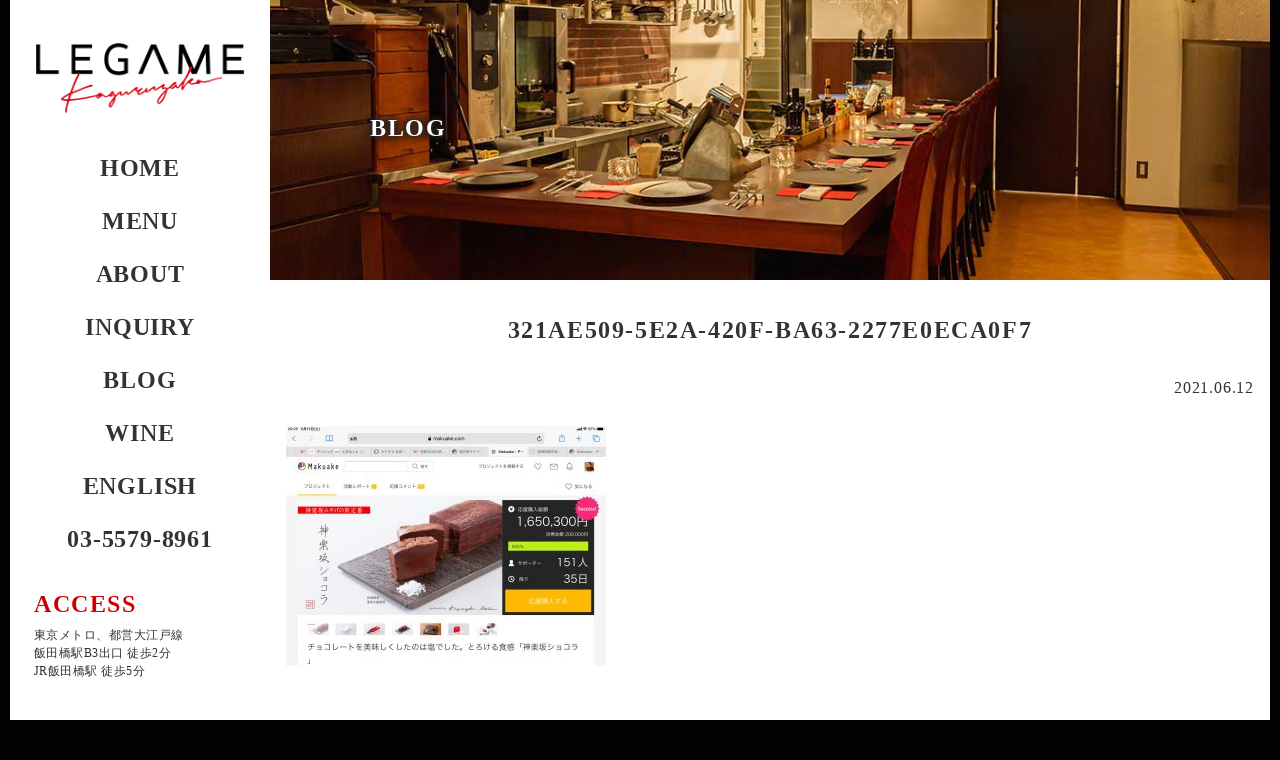

--- FILE ---
content_type: text/html; charset=UTF-8
request_url: https://wine-kagurazaka.com/blog/1005/attachment/321ae509-5e2a-420f-ba63-2277e0eca0f7/
body_size: 5535
content:
<!DOCTYPE html><html lang="ja"><head><meta charset="utf-8"><meta name="viewport" content="width=device-width, initial-scale=1"><meta name="format-detection" content="telephone=no"><link rel="stylesheet" href="https://use.fontawesome.com/releases/v5.0.13/css/all.css" crossorigin="anonymous"><link rel="stylesheet" href="https://wine-kagurazaka.com/wps/wp-content/cache/autoptimize/autoptimize_single_999dfaca3ad2fa492d2d1b1be12eabe1.php"><link rel="stylesheet" href="https://wine-kagurazaka.com/wps/wp-content/cache/autoptimize/autoptimize_single_18b95dbbb35ed0da79ae7f46be4cc584.php?v=240616"><title>321AE509-5E2A-420F-BA63-2277E0ECA0F7 | レガーメ 神楽坂</title><meta name="robots" content="max-image-preview:large" /><link rel="canonical" href="https://wine-kagurazaka.com/blog/1005/attachment/321ae509-5e2a-420f-ba63-2277e0eca0f7/" /><meta name="generator" content="All in One SEO (AIOSEO) 4.6.4" /><meta property="og:locale" content="ja_JP" /><meta property="og:site_name" content="神楽坂イタリアン" /><meta property="og:type" content="article" /><meta property="og:title" content="321AE509-5E2A-420F-BA63-2277E0ECA0F7 | レガーメ 神楽坂" /><meta property="og:url" content="https://wine-kagurazaka.com/blog/1005/attachment/321ae509-5e2a-420f-ba63-2277e0eca0f7/" /><meta property="article:published_time" content="2021-06-12T02:06:08+00:00" /><meta property="article:modified_time" content="2021-06-12T02:06:08+00:00" /><meta name="twitter:card" content="summary" /><meta name="twitter:title" content="321AE509-5E2A-420F-BA63-2277E0ECA0F7 | レガーメ 神楽坂" /><meta name="google" content="nositelinkssearchbox" /> <script type="application/ld+json" class="aioseo-schema">{"@context":"https:\/\/schema.org","@graph":[{"@type":"BreadcrumbList","@id":"https:\/\/wine-kagurazaka.com\/blog\/1005\/attachment\/321ae509-5e2a-420f-ba63-2277e0eca0f7\/#breadcrumblist","itemListElement":[{"@type":"ListItem","@id":"https:\/\/wine-kagurazaka.com\/#listItem","position":1,"name":"\u5bb6","item":"https:\/\/wine-kagurazaka.com\/","nextItem":"https:\/\/wine-kagurazaka.com\/blog\/1005\/attachment\/321ae509-5e2a-420f-ba63-2277e0eca0f7\/#listItem"},{"@type":"ListItem","@id":"https:\/\/wine-kagurazaka.com\/blog\/1005\/attachment\/321ae509-5e2a-420f-ba63-2277e0eca0f7\/#listItem","position":2,"name":"321AE509-5E2A-420F-BA63-2277E0ECA0F7","previousItem":"https:\/\/wine-kagurazaka.com\/#listItem"}]},{"@type":"ItemPage","@id":"https:\/\/wine-kagurazaka.com\/blog\/1005\/attachment\/321ae509-5e2a-420f-ba63-2277e0eca0f7\/#itempage","url":"https:\/\/wine-kagurazaka.com\/blog\/1005\/attachment\/321ae509-5e2a-420f-ba63-2277e0eca0f7\/","name":"321AE509-5E2A-420F-BA63-2277E0ECA0F7 | \u30ec\u30ac\u30fc\u30e1 \u795e\u697d\u5742","inLanguage":"ja","isPartOf":{"@id":"https:\/\/wine-kagurazaka.com\/#website"},"breadcrumb":{"@id":"https:\/\/wine-kagurazaka.com\/blog\/1005\/attachment\/321ae509-5e2a-420f-ba63-2277e0eca0f7\/#breadcrumblist"},"author":{"@id":"https:\/\/wine-kagurazaka.com\/author\/staff\/#author"},"creator":{"@id":"https:\/\/wine-kagurazaka.com\/author\/staff\/#author"},"datePublished":"2021-06-12T20:06:08+09:00","dateModified":"2021-06-12T20:06:08+09:00"},{"@type":"Organization","@id":"https:\/\/wine-kagurazaka.com\/#organization","name":"\u30ec\u30ac\u30fc\u30e1 \u795e\u697d\u5742","url":"https:\/\/wine-kagurazaka.com\/"},{"@type":"Person","@id":"https:\/\/wine-kagurazaka.com\/author\/staff\/#author","url":"https:\/\/wine-kagurazaka.com\/author\/staff\/","name":"Staff","image":{"@type":"ImageObject","@id":"https:\/\/wine-kagurazaka.com\/blog\/1005\/attachment\/321ae509-5e2a-420f-ba63-2277e0eca0f7\/#authorImage","url":"https:\/\/secure.gravatar.com\/avatar\/f8c6a15983d35dc462ceff8a5111b83e?s=96&d=mm&r=g","width":96,"height":96,"caption":"Staff"}},{"@type":"WebSite","@id":"https:\/\/wine-kagurazaka.com\/#website","url":"https:\/\/wine-kagurazaka.com\/","name":"\u30ec\u30ac\u30fc\u30e1 \u795e\u697d\u5742","inLanguage":"ja","publisher":{"@id":"https:\/\/wine-kagurazaka.com\/#organization"}}]}</script> <link rel='dns-prefetch' href='//s.w.org' /> <script defer src="[data-uri]"></script> <style type="text/css">img.wp-smiley,
img.emoji {
	display: inline !important;
	border: none !important;
	box-shadow: none !important;
	height: 1em !important;
	width: 1em !important;
	margin: 0 .07em !important;
	vertical-align: -0.1em !important;
	background: none !important;
	padding: 0 !important;
}</style><link rel='stylesheet' id='wp-block-library-css'  href='https://wine-kagurazaka.com/wps/wp-includes/css/dist/block-library/style.min.css' type='text/css' media='all' /><link rel='https://api.w.org/' href='https://wine-kagurazaka.com/wp-json/' /><link rel="alternate" type="application/json+oembed" href="https://wine-kagurazaka.com/wp-json/oembed/1.0/embed?url=https%3A%2F%2Fwine-kagurazaka.com%2Fblog%2F1005%2Fattachment%2F321ae509-5e2a-420f-ba63-2277e0eca0f7%2F" /><link rel="alternate" type="text/xml+oembed" href="https://wine-kagurazaka.com/wp-json/oembed/1.0/embed?url=https%3A%2F%2Fwine-kagurazaka.com%2Fblog%2F1005%2Fattachment%2F321ae509-5e2a-420f-ba63-2277e0eca0f7%2F&#038;format=xml" /><link rel="icon" href="https://wine-kagurazaka.com/wps/wp-content/uploads/2024/06/cropped-rogo-32x32.png" sizes="32x32" /><link rel="icon" href="https://wine-kagurazaka.com/wps/wp-content/uploads/2024/06/cropped-rogo-192x192.png" sizes="192x192" /><link rel="apple-touch-icon-precomposed" href="https://wine-kagurazaka.com/wps/wp-content/uploads/2024/06/cropped-rogo-180x180.png" /><meta name="msapplication-TileImage" content="https://wine-kagurazaka.com/wps/wp-content/uploads/2024/06/cropped-rogo-270x270.png" /> <script defer src="https://www.googletagmanager.com/gtag/js?id=UA-119025967-2"></script> <script defer src="[data-uri]"></script> </head><body id="blog"><div id="page"><div class="clearfix fix"><header id="pgTop"><h1><a href="https://wine-kagurazaka.com/"><img src="https://wine-kagurazaka.com/wps/wp-content/themes/osterialegame/img/logo2024.png" alt="レガーメ神楽坂"></a></h1><nav id="gNav"><ul class="spNone clearfix"><li><a href="https://wine-kagurazaka.com/">HOME</a></li><li><a href="https://wine-kagurazaka.com/menu/">MENU</a></li><li><a href="https://wine-kagurazaka.com/about/">ABOUT</a></li><li><a href="https://wine-kagurazaka.com/inquiry/">INQUIRY</a></li><li><a href="https://wine-kagurazaka.com/blog/">BLOG</a></li><li><a href="https://wine-kagurazaka.com/wine/">WINE</a></li><li><a href="https://wine-kagurazaka.com/en/">ENGLISH</a></li><li class="tbNone"><a href="tel:0355798961">03-5579-8961</a></li></ul><ul class="clearfix pcNone tbNone"><li><a href="#spMenu">MENU</a></li><li><a href="tel:0355798961"><i class="fa fa-phone"></i></a></li><li><a href="https://wine-kagurazaka.com/">HOME</a></li></ul></nav><div class="tbNone spNone"><section><h2>ACCESS</h2><ul class="accessList"><li>東京メトロ、都営大江戸線<br>飯田橋駅B3出口 徒歩2分</li><li>JR飯田橋駅 徒歩5分</li></ul></section><section><h2>OPEN</h2><ul class="openInfo"><li>火曜～金曜 18:00 - 24:00</li><li>土日祝日<br>Lunch 11:30 - 15:30<br>Dinner 17:30 - 23:00</li><li>月曜 定休日<span>(月曜が祝日の場合、翌火曜休)</span></li><li>東京都新宿区神楽坂3-6-15<br>GE神楽坂ビル3F</li></ul></section><ul id="btnSns"><li id="btnReserve"><a href="https://yoyaku.tabelog.com/yoyaku/smartphone/net_booking_form/index?rcd=13295971" target="_blank">ご予約はこちら</a></li><li id="btnReserve"><a href="http://kaguraitalia.thebase.in" target="_blank">ネットショップはこちら</a></li><li><a href="https://www.facebook.com/kagurazaka.italian/" target="_blank"><img src="https://wine-kagurazaka.com/wps/wp-content/themes/osterialegame/img/btn_facebook.png" alt="Facebook"></a></li><li id="btnReserve"><a href="https://kagurazakachoco.com" target="_blank">神楽坂ショコラページ</a></li></ul></div></header><div id="mainColumn"><article><section id="pageTitle"><h2>BLOG</h2></section><section id="blogContent" class="clearfix"><h3 id="contentTitle">321AE509-5E2A-420F-BA63-2277E0ECA0F7</h3><ul id="blogDate"><li>2021.06.12</li></ul><p class="attachment"><a href='https://wine-kagurazaka.com/wps/wp-content/uploads/2021/06/321AE509-5E2A-420F-BA63-2277E0ECA0F7.jpg'><img width="320" height="240" src="https://wine-kagurazaka.com/wps/wp-content/uploads/2021/06/321AE509-5E2A-420F-BA63-2277E0ECA0F7-320x240.jpg" class="attachment-medium size-medium" alt="" srcset="https://wine-kagurazaka.com/wps/wp-content/uploads/2021/06/321AE509-5E2A-420F-BA63-2277E0ECA0F7-320x240.jpg 320w, https://wine-kagurazaka.com/wps/wp-content/uploads/2021/06/321AE509-5E2A-420F-BA63-2277E0ECA0F7-1024x768.jpg 1024w, https://wine-kagurazaka.com/wps/wp-content/uploads/2021/06/321AE509-5E2A-420F-BA63-2277E0ECA0F7-768x576.jpg 768w, https://wine-kagurazaka.com/wps/wp-content/uploads/2021/06/321AE509-5E2A-420F-BA63-2277E0ECA0F7-1536x1152.jpg 1536w, https://wine-kagurazaka.com/wps/wp-content/uploads/2021/06/321AE509-5E2A-420F-BA63-2277E0ECA0F7-2048x1536.jpg 2048w" sizes="(max-width: 320px) 100vw, 320px" /></a></p></section></article><footer><div id="mapCanvas"> <iframe src="https://www.google.com/maps/embed?pb=!1m18!1m12!1m3!1d3240.0098161344367!2d139.73475776161212!3d35.7013760538161!2m3!1f0!2f0!3f0!3m2!1i1024!2i768!4f13.1!3m3!1m2!1s0x60188c59e3549edf%3A0x415596a0877af518!2z56We5qW95Z2C44Kk44K_44Oq44Ki44Oz!5e0!3m2!1sja!2sjp!4v1588323040815!5m2!1sja!2sjp" frameborder="0" style="border:0;" allowfullscreen="" aria-hidden="false" tabindex="0"></iframe></div><div id="footerInformation" class="pcNone clearfix"><section><h2>CONTACT</h2><ul class="footerContact"><li class="ftTelNumber"><a href="tel:0355798961"><i class="fa fa-phone"></i>03-5579-8961</a></li><li class="ftInquiryBtn"><a href="https://wine-kagurazaka.com/inquiry/">お問い合わせ</a></li></ul><ul id="btnSnsFooter"><li id="btnReserveFooter"><a href="https://yoyaku.tabelog.com/yoyaku/smartphone/net_booking_form/index?rcd=13295971" target="_blank">ご予約はこちら</a></li><li><a href="https://www.facebook.com/kagurazaka.italian/" target="_blank"><img src="https://wine-kagurazaka.com/wps/wp-content/themes/osterialegame/img/btn_facebook.png" alt="Facebook"></a></li></ul></section><section><h2>ACCESS</h2><ul class="accessList"><li>地下鉄飯田橋駅B3出口 徒歩2分</li></ul></section><section><h2>OPEN</h2><ul class="openInfo"><li>火曜～金曜 18:00 - 24:00</li><li>土日祝日<br>Lunch 11:30 - 15:30<br>Dinner 17:30 - 23:00</li><li>月曜 定休日<span>(月曜が祝日の場合、翌火曜休)</span></li></ul></section></div><p><small>Copyright LEGAME Kagurazaka. All Rights Reserved.</small></p></footer></div><div class="btnPageTop"><a href="#pgTop" class="btnScroll"><i class="fas fa-chevron-circle-up"></i></a></div></div></div><nav id="spMenu"><ul><li><a href="https://wine-kagurazaka.com/">HOME</a></li><li><a href="https://wine-kagurazaka.com/menu/">MENU</a></li><li><a href="https://wine-kagurazaka.com/about/">ABOUT</a></li><li><a href="https://wine-kagurazaka.com/inquiry/">INQUIRY</a></li><li><a href="https://wine-kagurazaka.com/blog/">BLOG</a></li><li><a href="https://wine-kagurazaka.com/wine/">WINE</a></li><li><a href="https://wine-kagurazaka.com/en/">ENGLISH</a></li><li><a href="tel:0355798961">03-5579-8961</a></li></ul></nav> <script defer src="//ajax.googleapis.com/ajax/libs/jquery/3.4.1/jquery.min.js"></script> <script defer src="https://wine-kagurazaka.com/wps/wp-content/themes/osterialegame/lib/jquery.mmenu.all.min.js"></script> <script defer src="https://wine-kagurazaka.com/wps/wp-content/cache/autoptimize/autoptimize_single_80d6a59df5c893d6837553898616bc30.php"></script>  <script defer src="[data-uri]"></script> <script defer type='text/javascript' src='https://wine-kagurazaka.com/wps/wp-includes/js/wp-embed.min.js'></script> </body></html>

--- FILE ---
content_type: text/css; charset=utf-8
request_url: https://wine-kagurazaka.com/wps/wp-content/cache/autoptimize/autoptimize_single_18b95dbbb35ed0da79ae7f46be4cc584.php?v=240616
body_size: 4372
content:
@charset "utf-8";html,body,h1,h2,h3,h4,h5,h6,div,p,blockquote,dl,dt,dd,pre,form,fieldset,figure,input,textarea,th,td,time,header,footer,article,section{box-sizing:border-box;margin:0;padding:0}html,body{width:100%}html{font-size:62.5%}body{overflow-y:scroll;text-align:center;-webkit-text-size-adjust:100%}body,input,textarea{color:#333;font-family:YuMincho,"Yu Mincho","ヒラギノ明朝 ProN W3","Hiragino Mincho ProN W3",HiraMinProN-W3,"ヒラギノ明朝 ProN","Hiragino Mincho ProN","ヒラギノ明朝 Pro","Hiragino Mincho Pro","HGS明朝E","ＭＳ Ｐ明朝","MS PMincho",serif;font-size:1.6rem}div,p,blockquote,dl,dt,dd,pre,form,fieldset,input,textarea,th,td{font-style:normal;font-weight:400;line-height:100%}h1,h2,h3,h4,h5,h6,caption,th{letter-spacing:.16rem}div,p,blockquote,li,dt,dd,pre,figcaption,input,textarea,td{letter-spacing:.08rem}address,caption,cite,code,dfn,th,var{font-style:normal;font-weight:400}p,li,dt,dd,th,td,address,blockquote,figcaption{line-height:150%}a{color:#333;outline:none;text-decoration:none}@media screen and (min-width:960px){a:hover{color:#c00}}ol,ul{list-style-type:none;margin:0;padding:0}li{padding:0;text-align:left}fieldset,img{border:0}li img,div img{vertical-align:bottom}table{border-collapse:collapse;border-spacing:0;empty-cells:show;font-size:inherit;width:100%}caption{padding:6px}th,td{padding:10px;text-align:left;vertical-align:top}td ul{margin:0;padding:0}blockquote{margin:2rem}button,input,select,textarea{margin:0;padding:0}input[type=checkbox],input[type=radio]{margin-right:3px}input[type=email],input[type=tel],input[type=text],textarea,select{border:1px solid #ccc;box-sizing:border-box;padding:10px;width:100%}input[type=email]:placeholder-shown,input[type=tel]:placeholder-shown,input[type=text]:placeholder-shown,textarea:placeholder-shown{color:#aaa}input[type=email]::-webkit-input-placeholder,input[type=tel]::-webkit-input-placeholder,input[type=text]::-webkit-input-placeholder,textarea::-webkit-input-placeholder{color:#aaa}input[type=email]:-moz-placeholder,input[type=tel]:-moz-placeholder,input[type=text]:-moz-placeholder,textarea:-moz-placeholder{color:#aaa;opacity:1}input[type=email]::-moz-placeholder,input[type=tel]::-moz-placeholder,input[type=text]::-moz-placeholder,textarea::-moz-placeholder{color:#aaa;opacity:1}input[type=email]:-ms-input-placeholder,input[type=tel]:-ms-input-placeholder,input[type=text]:-ms-input-placeholder,textarea:-ms-input-placeholder{color:#aaa}.clearfix:after{clear:both;content:'';display:block;height:0;visibility:hidden}.clearfix{min-height:1px}* html .clearfix{height:1px}.txtBold{font-weight:700}.txtAlgCr{text-align:center}.txtAlgLt{text-align:left}.txtAlgRt{text-align:right}.txt2moji{letter-spacing:1em}.kome li{text-indent:-1em;padding-left:1em;font-size:1.2rem}body{background:#030303}#page{text-align:left}#page>.fix{background:#fff}header,footer,article,section{width:100%}.errMsg{color:#c00}header{background:#fff}header h2{color:#c00}#btnSns,#btnSnsFooter{text-align:center}#btnSns li,#btnSnsFooter li{border:1px solid #ccc;border-radius:10px;box-sizing:border-box;text-align:center}#btnSns li a,#btnSnsFooter li a{display:block}#btnReserve a{background:#fff;border-radius:10px}footer p{background:#c00;box-sizing:border-box;color:#fff}footer p small{letter-spacing:normal}.btnPageTop{bottom:36px;position:fixed;right:10px}.btnPageTop a{color:#900;display:block}#pageTitle{background:#000 url(//wine-kagurazaka.com/wps/wp-content/themes/osterialegame/./img/index000_2024.jpg) no-repeat center center}#pageTitle h2{color:#fff;text-shadow:0px -2px 6px #222,-2px 0px 6px #222,2px 0px 6px #222,0px 2px 6px #222}#indexSection02{background:#000 url(//wine-kagurazaka.com/wps/wp-content/themes/osterialegame/./img/index001.jpg) no-repeat right center;color:#fff}#indexSection03{background:#fff url(//wine-kagurazaka.com/wps/wp-content/themes/osterialegame/./img/index002.jpg) no-repeat left center}#indexSection03 dl{min-height:160px}#indexSection03 dt{color:#c00}#accessLt{background:#000;color:#fff}#access02{background:#fff url(//wine-kagurazaka.com/wps/wp-content/themes/osterialegame/./img/access02.jpg) no-repeat left center}#access03{background:#c00 url(//wine-kagurazaka.com/wps/wp-content/themes/osterialegame/./img/access08.jpg) no-repeat right center;color:#fff}#access03 table th,#access03 table td{border:1px solid #fff}#access04{background:#000 url(//wine-kagurazaka.com/wps/wp-content/themes/osterialegame/./img/en05.jpg) no-repeat right center;color:#fff}#access05{background:#fff url(//wine-kagurazaka.com/wps/wp-content/themes/osterialegame/./img/en02.jpg) no-repeat left center}#access06{background:#000 url(//wine-kagurazaka.com/wps/wp-content/themes/osterialegame/./img/access09.jpg) no-repeat right center;color:#fff}#access07{background:#fff url(//wine-kagurazaka.com/wps/wp-content/themes/osterialegame/./img/access07.jpg) no-repeat left center}#inquiry01{background:#000 url(//wine-kagurazaka.com/wps/wp-content/themes/osterialegame/./img/access02.jpg) no-repeat right center;color:#fff}#inquiry01 .telNumber a{color:#fff}#inquiry02{background:#f8f8f8}#btnForm,#btnForm02{margin:1em 0 0}#btnForm .btnSubmit,#btnForm02 .btnSubmit{background:#c00;border:1px solid #ccc;color:#fff;cursor:pointer;display:block;height:3em;line-height:3em;text-align:center;width:100%}#btnForm02 li{float:left;width:50%}#btnForm02 .btnSubmit{background:#c00;border:1px solid #ccc;color:#fff;cursor:pointer;display:block;height:3em;line-height:3em;text-align:center;width:100%}#btnForm02 .btnBack{background:#999;border:1px solid #ccc;color:#000;cursor:pointer;display:block;height:3em;line-height:3em;text-align:center;width:100%}.hpItem{display:none}#blogContent{margin:2.6em 0;padding:0 1em}#contentTitle{margin-bottom:1.6em}#blogDate{margin-bottom:1.6em}#blogDate li{text-align:right}.itemBlog{border-bottom:1px dashed #ccc;box-sizing:border-box;margin:1.6em 0 0;padding:0 1em 1.6em}.itemBlog:last-of-type{margin-bottom:1.6em}.itemBlog h3{text-align:left;margin-bottom:.6em}.blogDate{margin-bottom:.6em}.pagination{margin:1.6em 0;text-align:center}.pagination span,.pagination a{margin:0 .6em}#wine01{background:#000 url(//wine-kagurazaka.com/wps/wp-content/themes/osterialegame/./img/access07.jpg) no-repeat right center;color:#fff}#wine02{background:#fff url(//wine-kagurazaka.com/wps/wp-content/themes/osterialegame/./img/access02.jpg) no-repeat left center}#wine03{background:#c00;color:#fff}#wine04{background:#000 url(//wine-kagurazaka.com/wps/wp-content/themes/osterialegame/./img/access08.jpg) no-repeat right center;color:#fff}#wine05{background:#f8f8f8}#wine04 ul{list-style-type:disc}#wine04 li{margin-bottom:.6em}#wine04 li:last-child{margin-bottom:0}#wine05 th,#wine05 td{vertical-align:middle}#wine05 td select{width:30%}#wine05 ul{margin:1em 0 0}#wine05 li input{background:#c00;border:1px solid #ccc;color:#fff;cursor:pointer;display:block;height:3em;line-height:3em;text-align:center;width:100%}#wineAtt{margin-top:1.6em}#wineAtt h4{margin-bottom:.6em;text-align:center}#menuSubBtn{margin:0;padding:0}#menuSubBtn li{float:left;overflow:hidden;width:25%}#menuSubBtn li a{display:block;height:2.6em;line-height:2.6em;text-align:center;width:100%}#menuSubBtn li:first-child a{background:#000;color:#ccc}#menuSubBtn li:nth-child(2) a{background:#c00;color:#ccc}#menuSubBtn li:nth-child(3) a{background:#000;color:#ccc}#menuSubBtn li:last-child a{background:#c00;color:#ccc}#menu01{background-color:#000;color:#fff}#menu02{background-color:#c00;color:#fff}#menu03{background-color:#000;color:#fff}#menu04{background-color:#c00;color:#fff}#menu01 .menuWrap figure.item{background:#000 url(//wine-kagurazaka.com/wps/wp-content/themes/osterialegame/./img/menu01.jpg) repeat-y center center}#menu02 .menuWrap figure.item{background:#c00 url(//wine-kagurazaka.com/wps/wp-content/themes/osterialegame/./img/menu02.jpg) repeat-y center top}#menu04 .menuWrap figure.item{background:#c00 url(//wine-kagurazaka.com/wps/wp-content/themes/osterialegame/./img/menu03.jpg) repeat-y center top}#menu .item{margin-bottom:2.6em}#menu .item:last-of-type{margin-bottom:0}#menu .itemInfo,#menu .item .itemInfoCt{margin:.6em 0}#menu .itemInfo li{text-align:right}#menu .item .itemInfoCt li{text-align:center}#menu .item .pastaList{list-style-type:disc;margin:.6em 0;padding-left:2.6em}.itemPriceDef{text-decoration:line-through}.itemPrice .priceNumber{letter-spacing:normal}#menu .menuItemInformation{list-style-type:disc;margin-left:2em}#menu .menuItemInformation li:nth-child(n+2){margin-top:.5em}.attMenuKomeList{padding-left:1em;text-indent:-1em}.komeList{margin-top:2em;padding-left:1em;text-indent:-1em}#menu .menuWaku{border:1px solid #fff;box-sizing:border-box;padding:2em}.dessertTakeout{border:1px solid #fff;box-sizing:border-box;margin-top:2em;padding:2em}.btnDessertTakeout li a{border:1px solid #fff;box-sizing:border-box;color:#fff;display:block;text-align:center}#en01{background:#000 url(//wine-kagurazaka.com/wps/wp-content/themes/osterialegame/./img/en01.jpg) no-repeat right center;color:#fff}#en02{background:#fff url(//wine-kagurazaka.com/wps/wp-content/themes/osterialegame/./img/en02.jpg) no-repeat left center}#en03{background:#c00 url(//wine-kagurazaka.com/wps/wp-content/themes/osterialegame/./img/en03.jpg) no-repeat right center;color:#fff}#en04{background:#000 url(//wine-kagurazaka.com/wps/wp-content/themes/osterialegame/./img/en04.jpg) no-repeat left center;color:#fff}#en05{background:#c00 url(//wine-kagurazaka.com/wps/wp-content/themes/osterialegame/./img/en05.jpg) no-repeat right center;color:#fff}#en01 .secFix p,#en02 .secFix p,#en03 .secFix p,#en04 .secFix p,#en05 .secFix p{margin-bottom:1em}#en01 .secFix p:last-of-type,#en02 .secFix p:last-of-type,#en03 .secFix p:last-of-type,#en04 .secFix p:last-of-type,#en05 .secFix p:last-of-type{margin-bottom:0}#en04 .secFix p a{color:#fff}.enPrice{text-align:right}#en05 .secFix h4{margin-top:2.6em}#en05 .secFix h4:first-of-type{margin-top:0}#en05 .secFix p.enPrice{margin-bottom:0}.enMsg{font-size:.82em}.enItem{margin-bottom:10px}.enItem:last-of-type{margin-bottom:0}.enItemInfo{float:right}.enItem figure{float:left;width:160px}@media screen and (min-width:1366px){.fix{margin:0 auto;max-width:1346px;width:100%}.pcNone{display:none}#mainColumn{float:right;width:1086px}#mapCanvas,#mapCanvas iframe{height:260px;width:100%}article h2{font-size:2.4rem}article h3{font-size:2.4rem;margin-bottom:2em;text-align:center}article h3 span{display:block;line-height:1.8em}header{float:left;padding:42px 24px;width:260px}header h1{margin:0 0 42px;text-align:center}header h1 img{height:auto;width:210px}header section{margin-bottom:42px}header h2{font-size:2.4rem;margin-bottom:.6em}header .accessList li{font-size:1.24rem;letter-spacing:.04em}header .openInfo li{margin-bottom:.6em}header .openInfo li:last-child{margin-bottom:0}header .openInfo li span{display:block;font-size:1.4rem}#btnSns li{margin-bottom:6px}#btnSns li:last-child{margin-bottom:0}#btnReserve a{height:2.6em;line-height:2.6em;transition:.6s}#btnReserve a:hover{background:#c00;color:#fff}#gNav{margin-bottom:42px}#gNav li{margin-bottom:26px;text-align:center}#gNav li:last-child{margin-bottom:0}#gNav li a{font-size:2.4rem;font-weight:700}footer p{padding:0 10px;height:2em;line-height:2em;text-align:right}footer p small{font-size:1.4rem}.btnPageTop a{font-size:6rem}.btnPageTop a:hover{color:red}#index #pageTitle{background-size:cover;height:460px;position:relative}#index #pageTitle h2{position:absolute;left:100px;top:212px}#indexSection02{background-size:contain}#indexSection02 .secFix{padding:42px 460px 62px 62px}#indexSection03{background-size:30%}#indexSection03 .secFix{padding:42px 62px 62px 410px}#indexSection03 dt{display:block;float:left;clear:left;width:5.5em;margin:0;padding:0 6px}#indexSection03 dd{margin:0 0 10px;padding:0 0 0 7.5em}#pageTitle{background-size:cover;height:280px;position:relative}#pageTitle h2{position:absolute;left:100px;top:120px}#infoMapCanvas{float:right;height:372px;width:50%}#infoMapCanvas iframe{height:372px;width:100%}#accessLt{box-sizing:border-box;float:left;padding:42px 62px 62px;width:50%}#accessLt table{margin:0 auto;width:28em}#access02,#access03,#access04,#access05,#access06,#access07{background-size:50%;min-height:360px}#access02 .secFix{padding:42px 62px 62px 600px}#access02 table{margin:0 auto;width:27em}#access02 p{text-align:center}#access03 .secFix{padding:42px 600px 62px 62px}#access03 table{margin:1em auto;width:22em}#access03 table th,#access03 table td{text-align:center}#access04 .secFix{padding:42px 600px 42px 62px}#access04 table{margin:0 auto;width:100%}#access05 .secFix{padding:42px 62px 62px 600px}#access06 .secFix{padding:42px 600px 62px 62px}#access07 .secFix{padding:42px 62px 62px 600px}#inquiry01{background-size:50%}#inquiry01 .secFix{padding:42px 600px 62px 62px}#inquiry01 .telNumber{margin:1em 0;text-align:center}#inquiry01 .telNumber a{font-size:2.6rem}#inquiry02 .secFix{padding:42px 110px 62px}#inquiry02 .txtCmt{margin-bottom:1em;text-align:center}#btnForm .btnSubmit:hover,#btnForm02 .btnSubmit:hover{background:red}#btnForm02 .btnBack:hover{background:#ccc}#blogContent .aligncenter{display:block;margin:0 auto 16px}#blogContent .alignleft{float:left;margin-right:1rem}#blogContent .alignright{float:right;margin-left:1rem}#wine01,#wine02,#wine04{background-size:50%}#wine01 .secFix{padding:42px 600px 62px 62px}#wine01 .secFix p{font-size:2rem;line-height:2.6em}#wine02 .secFix{padding:42px 62px 42px 600px}#wine03 .secFix{padding:42px 110px 62px}#wine04 .secFix{padding:42px 600px 62px 62px}#wine05 .secFix{padding:42px 110px 62px}#wine05 th{width:10em}#wine05 li input:hover{background:red}#wineAtt h4{font-size:1.6rem}#wineAtt p{font-size:1.4rem}#menu #mainColumn h4{font-size:2rem;line-height:1.25em;margin-bottom:.6em;text-align:center}#menu #mainColumn h4.menuSubTitle{font-size:2.5rem;margin:3em 0 1em}#menu #mainColumn h4 span{display:block;line-height:2em}#menu .item .pastaList li{font-size:1.4rem}.menuWrap{display:flex;justify-content:space-between}.menuWrap .item{width:50%}#menu02 .menuWrap{flex-direction:row-reverse}#menu01 div.item,#menu02 div.item,#menu04 div.item{box-sizing:border-box;padding:4em 2em}#menu03 .secFix{padding:4em}#menu .menuItem{margin-top:3em}.itemPrice{font-size:1.4rem}.itemPrice .priceNumber{font-size:2rem}.winePrice td{text-align:right}#menu .menuWaku,#menu .menuWakuSoto{margin-bottom:2em}#menu .menuWaku h5{font-size:1.75rem;margin-bottom:1em}.btnDessertTakeout{margin-top:1em}.btnDessertTakeout li a{height:3em;line-height:3em}.btnDessertTakeout li a:hover{background-color:#fff;color:#c00}#en01,#en02,#en03,#en04,#en05{background-size:542px auto}#en01 .secFix{padding:110px 600px 110px 62px}#en02 .secFix{padding:110px 62px 110px 600px}#en03 .secFix{padding:110px 600px 110px 62px}#en04 .secFix{padding:110px 62px 110px 600px}#en05 .secFix{padding:110px 600px 110px 62px}#en04 .secFix p a:hover{color:#c00}.enItemInfo{width:254px}}@media screen and (min-width:1280px) and (max-width:1365px){.fix{margin:0 auto;max-width:1260px;width:100%}.pcNone{display:none}#mainColumn{float:right;width:1000px}#mapCanvas,#mapCanvas iframe{height:260px;width:100%}article h2{font-size:2.4rem}article h3{font-size:2.4rem;margin-bottom:1.6em;text-align:center}article h3 span{display:block;line-height:1.8em}header{float:left;padding:42px 24px;width:260px}header h1{margin:0 0 42px;text-align:center}header h1 img{height:auto;width:210px}header section{margin-bottom:42px}header h2{font-size:2.4rem;margin-bottom:.6em}header .accessList li{font-size:1.24rem;letter-spacing:.04em}header .openInfo li{margin-bottom:.6em}header .openInfo li:last-child{margin-bottom:0}header .openInfo li span{display:block;font-size:1.4rem}#btnSns li{margin-bottom:6px}#btnSns li:last-child{margin-bottom:0}#btnReserve a{height:2.6em;line-height:2.6em;transition:.6s}#btnReserve a:hover{background:#c00;color:#fff}#gNav{margin-bottom:42px}#gNav li{margin-bottom:26px;text-align:center}#gNav li:last-child{margin-bottom:0}#gNav li a{font-size:2.4rem;font-weight:700}footer p{padding:0 10px;height:2em;line-height:2em;text-align:right}footer p small{font-size:1.4rem}.btnPageTop a{font-size:6rem}.btnPageTop a:hover{color:red}#index #pageTitle{background-size:cover;height:460px;position:relative}#index #pageTitle h2{position:absolute;left:100px;top:212px}#indexSection02{background-size:contain}#indexSection02 .secFix{padding:26px 440px 42px 42px}#indexSection03{background-size:30%}#indexSection03 .secFix{padding:26px 42px 42px 390px}#indexSection03 dt{display:block;float:left;clear:left;width:5.5em;margin:0;padding:0 6px}#indexSection03 dd{margin:0 0 10px;padding:0 0 0 7.5em}#pageTitle{background-size:cover;height:280px;position:relative}#pageTitle h2{position:absolute;left:100px;top:120px}#infoMapCanvas{float:right;height:348px;width:50%}#infoMapCanvas iframe{height:348px;width:100%}#accessLt{box-sizing:border-box;float:left;min-height:348px;padding:42px 62px 62px;width:50%}#accessLt table{margin:0 auto;width:28em}#access02,#access03,#access04,#access05,#access06,#access07{background-size:50%}#access02 .secFix{padding:26px 42px 42px 540px}#access02 table{margin:0 auto;width:27em}#access02 p{text-align:center}#access03 .secFix{padding:26px 540px 42px 42px}#access03 table{margin:1em auto;width:22em}#access03 table th,#access03 table td{text-align:center}#access04 .secFix{padding:26px 540px 42px 42px}#access04 table{margin:0 auto;width:100%}#access05 .secFix{padding:26px 42px 42px 540px}#access06 .secFix{padding:26px 540px 42px 42px}#access07 .secFix{padding:26px 42px 42px 540px}#inquiry01{background-size:50%}#inquiry01 .secFix{padding:26px 540px 42px 42px}#inquiry01 .telNumber{margin:1em 0;text-align:center}#inquiry01 .telNumber a{font-size:2.6rem}#inquiry02 .secFix{padding:26px 110px 42px}#inquiry02 .txtCmt{margin-bottom:1em;text-align:center}#btnForm .btnSubmit:hover,#btnForm02 .btnSubmit:hover{background:red}#btnForm02 .btnBack:hover{background:#ccc}#blogContent .aligncenter{display:block;margin:0 auto 16px}#blogContent .alignleft{float:left;margin-right:1rem}#blogContent .alignright{float:right;margin-left:1rem}#wine01,#wine02,#wine04{background-size:50%}#wine01 .secFix{padding:26px 540px 42px 42px}#wine01 .secFix p{font-size:1.8rem;line-height:2.6em}#wine02 .secFix{padding:26px 42px 26px 540px}#wine03 .secFix{padding:26px 110px 42px}#wine04 .secFix{padding:26px 540px 42px 42px}#wine05 .secFix{padding:26px 110px 42px}#wine05 th{width:10em}#wine05 li input:hover{background:red}#wineAtt h4{font-size:1.6rem}#wineAtt p{font-size:1.4rem}#menu #mainColumn h4{font-size:2rem;line-height:1.25em;margin-bottom:.6em;text-align:center}#menu #mainColumn h4.menuSubTitle{font-size:2.5rem;margin:3em 0 1em}#menu #mainColumn h4 span{display:block;line-height:2em}#menu .item .pastaList li{font-size:1.4rem}.menuWrap{display:flex;justify-content:space-between}.menuWrap .item{width:50%}#menu02 .menuWrap{flex-direction:row-reverse}#menu01 div.item,#menu02 div.item,#menu04 div.item{box-sizing:border-box;padding:4em 2em}#menu03 .secFix{padding:4em}#menu .menuItem{margin-top:3em}.itemPrice{font-size:1.4rem}.itemPrice .priceNumber{font-size:2rem}.winePrice td{text-align:right}#menu .menuWaku,#menu .menuWakuSoto{margin-bottom:2em}#menu .menuWaku h5{font-size:1.75rem;margin-bottom:1em}#en01,#en02,#en03,#en04,#en05{background-size:500px auto}#en01 .secFix{padding:110px 540px 110px 62px}#en02 .secFix{padding:110px 62px 110px 540px}#en03 .secFix{padding:110px 540px 110px 62px}#en04 .secFix{padding:110px 62px 110px 540px}#en05 .secFix{padding:110px 540px 110px 62px}#en04 .secFix p a:hover{color:#c00}.enItemInfo{width:228px}}@media screen and (min-width:960px) and (max-width:1279px){.fix{margin:0 auto;max-width:942px;width:100%}.tbNone{display:none}#mapCanvas,#mapCanvas iframe{height:260px;width:100%}article h2{font-size:2.4rem}article h3{font-size:2.4rem;margin-bottom:1em;text-align:center}article h3 span{display:block;line-height:1.8em}header{padding:10px 0}header h1{margin:0 0 26px;text-align:center}header h1 img{height:auto;width:210px}header section{margin-bottom:42px}header h2{font-size:2.4rem;margin-bottom:.6em}header .accessList li{font-size:1.24rem;letter-spacing:.04em}header .openInfo li{margin-bottom:.6em}header .openInfo li:last-child{margin-bottom:0}header .openInfo li span{display:block;font-size:1.4rem}#gNav li{float:left;width:134px}#gNav li a{display:block;font-size:2rem;font-weight:700;height:2.6em;line-height:2.6em;text-align:center}#footerInformation{box-sizing:border-box;padding:42px}#footerInformation section{float:left;margin-right:2%;width:32%}#footerInformation section:nth-of-type(3n){margin-right:0}#footerInformation section h2{color:#c00;margin-bottom:1em}.ftTelNumber{font-size:3.2rem;letter-spacing:normal}.ftInquiryBtn{margin-top:.6em}.ftInquiryBtn a{background:#c00;border-radius:10px;color:#fff;display:block;height:3em;line-height:3em;text-align:center;width:100%}.openInfo li span{font-size:1.2rem}#btnSnsFooter{margin-top:1em}#btnSnsFooter li{margin-bottom:6px}#btnSnsFooter li:last-child{margin-bottom:6px}#btnReserveFooter a{height:2.6em;line-height:2.6em}footer p{padding:0 10px;height:2em;line-height:2em;text-align:right}footer p small{font-size:1.4rem}.btnPageTop a{font-size:6rem}#index #pageTitle{background-size:cover;height:460px;position:relative}#index #pageTitle h2{position:absolute;left:100px;top:212px}#indexSection02{background-size:contain}#indexSection02 .secFix{padding:26px 440px 26px 42px}#indexSection03{background-size:30%}#indexSection03 .secFix{padding:26px 42px 26px 390px}#indexSection03 dt{display:block;float:left;clear:left;width:5.5em;margin:0;padding:0 6px}#indexSection03 dd{margin:0 0 10px;padding:0 0 0 7.5em}#pageTitle{background-size:cover;height:280px;position:relative}#pageTitle h2{position:absolute;left:100px;top:120px}#infoMapCanvas{float:right;height:348px;width:50%}#infoMapCanvas iframe{height:348px;width:100%}#accessLt{box-sizing:border-box;float:left;min-height:348px;padding:42px;width:50%}#accessLt table{margin:0 auto;width:100%}#access02,#access03,#access04,#access05,#access06,#access07{background-size:50%}#access02 .secFix{padding:26px 42px 26px 510px}#access02 table{margin:0 auto;width:100%}#access02 table th,#access02 table td{font-size:1.4rem}#access02 p{font-size:1.4rem;text-align:center}#access03 .secFix{padding:26px 510px 26px 42px}#access03 .secFix p{font-size:1.4rem}#access03 table{margin:1em auto;width:22em}#access03 table th,#access03 table td{font-size:1.4rem;text-align:center}#access04 .secFix{padding:26px 510px 26px 42px}#access04 table{margin:0 auto;width:100%}#access05 .secFix{padding:26px 42px 26px 510px}#access06 .secFix{padding:26px 510px 26px 42px}#access07 .secFix{padding:26px 42px 26px 510px}#inquiry01{background-size:50%}#inquiry01 .secFix{padding:26px 510px 26px 42px}#inquiry01 .telNumber{margin:1em 0;text-align:center}#inquiry01 .telNumber a{font-size:2.6rem}#inquiry02 .secFix{padding:26px 110px}#inquiry02 .txtCmt{margin-bottom:1em;text-align:center}#blogContent .aligncenter{display:block;margin:0 auto 16px}#blogContent .alignleft{float:left;margin-right:1rem}#blogContent .alignright{float:right;margin-left:1rem}#wine01,#wine02,#wine04{background-size:50%}#wine01 .secFix{padding:26px 510px 26px 42px}#wine01 .secFix p{font-size:1.8rem;line-height:2.6em}#wine02 .secFix{padding:26px 42px 26px 510px}#wine02 .secFix p{font-size:1.4rem}#wine03 .secFix{padding:26px 110px}#wine04 .secFix{padding:26px 510px 26px 42px}#wine05 .secFix{padding:26px 110px}#wine05 th{width:10em}#wineAtt h4{font-size:1.4rem}#wineAtt p{font-size:1.2rem}#menu #mainColumn h4{font-size:2rem;line-height:1.25em;margin-bottom:.6em;text-align:center}#menu #mainColumn h4.menuSubTitle{font-size:2.5rem;margin:3em 0 1em}#menu #mainColumn h4 span{display:block;line-height:2em}#menu .item .pastaList li{font-size:1.4rem}.menuWrap{display:flex;justify-content:space-between}.menuWrap .item{width:50%}#menu02 .menuWrap{flex-direction:row-reverse}#menu01 div.item,#menu02 div.item,#menu04 div.item{box-sizing:border-box;padding:4em 2em}#menu03 .secFix{padding:4em}#menu .menuItem{margin-top:3em}.itemPrice{font-size:1.4rem}.itemPrice .priceNumber{font-size:2rem}.winePrice td{text-align:right;width:13em}#menu .menuWaku,#menu .menuWakuSoto{margin-bottom:2em}#menu .menuWaku h5{font-size:1.75rem;margin-bottom:1em}#en01,#en02,#en03,#en04,#en05{background-size:471px auto}#en01 .secFix{padding:62px 510px 62px 62px}#en02 .secFix{padding:62px 62px 62px 510px}#en03 .secFix{padding:62px 510px 62px 62px}#en04 .secFix{padding:62px 62px 62px 510px}#en05 .secFix{padding:62px 510px 62px 62px}.enItemInfo{width:200px}}@media print,screen and (max-width:959px){.fix{margin:0 auto;width:100%}.spNone{display:none}#mapCanvas,#mapCanvas iframe{height:260px;width:100%}article h2{font-size:2rem}article h3{font-size:2rem;margin-bottom:.6em;text-align:center}article h3 span{display:block;line-height:1.8em}header{padding:10px 0}header h1{margin:0 0 26px;text-align:center}header h1 img{height:auto;width:210px}header section{margin-bottom:42px}header h2{font-size:2.4rem;margin-bottom:.6em}header .accessList li{font-size:1.24rem;letter-spacing:.04em}header .openInfo li{margin-bottom:.6em}header .openInfo li:last-child{margin-bottom:0}header .openInfo li span{display:block;font-size:1.4rem}#gNav li{float:left;width:33.33333%}#gNav li a{display:block;font-size:2rem;font-weight:700;height:2.6em;line-height:2.6em;text-align:center}#footerInformation{box-sizing:border-box;padding:42px 16px}#footerInformation section{margin-bottom:2.6em}#footerInformation section:last-of-type{margin-bottom:0}#footerInformation section h2{color:#c00;margin-bottom:.6em}.ftTelNumber{font-size:3.2rem;letter-spacing:normal}.ftInquiryBtn{margin-top:.6em}.ftInquiryBtn a{background:#c00;border-radius:10px;color:#fff;display:block;height:3em;line-height:3em;text-align:center;width:100%}.openInfo li span{font-size:1.2rem}#btnSnsFooter{margin-top:1em}#btnSnsFooter li{margin-bottom:6px}#btnSnsFooter li:last-child{margin-bottom:6px}#btnReserveFooter a{height:2.6em;line-height:2.6em}footer p{padding:0 10px;height:2em;line-height:2em;text-align:right}footer p small{font-size:1.4rem}.btnPageTop a{font-size:6rem}#index #pageTitle{background-size:cover;height:360px}#index #pageTitle h2{font-size:2rem;height:360px;line-height:360px;text-align:center}#indexSection02,#indexSection03{background:0 0}#indexSection02{background:#000}#indexSection03{background:#fff}#indexSection02 .secFix{padding:26px}#indexSection03{background-size:30%}#indexSection03 .secFix{padding:26px}#indexSection03 dt{margin:0;padding:0 6px}#indexSection03 dd{border-bottom:1px dashed #ccc;margin:0 0 10px;padding:0}#indexSection03 dd:last-of-type{border-bottom:none}#pageTitle{background-size:cover;height:280px}#pageTitle h2{height:280px;line-height:280px;text-align:center}#infoMapCanvas{display:none}#accessLt{box-sizing:border-box;padding:26px}#accessLt table,#access02 table,#access04 table{margin:0 auto;width:100%}#access03 table{margin:1em auto}#accessLt table th,#accessLt table td,#access02 table th,#access02 table td,#access04 table th,#access04 table td{display:block;width:auto}#access03 th,#access03 td{text-align:center}#accessLt table th:before,#access02 table th:before,#access04 table th:before{content:'■'}#access02,#access03,#access04,#access05,#access06,#access07{background-image:none}#access02 .secFix,#access03 .secFix,#access04 .secFix,#access05 .secFix,#access06 .secFix,#access07 .secFix{padding:26px}#access02 .secFix p{font-size:1.2rem}#inquiry01{background-image:none}#inquiry01 .secFix,#inquiry02 .secFix{padding:26px}#inquiry01 .telNumber{margin:1em 0;text-align:center}#inquiry01 .telNumber a{font-size:2.6rem}#inquiry02 .txtCmt{margin-bottom:1em}#inquiry02 th,#inquiry02 td{display:block;width:auto}#inquiry02 th:before{content:'■'}#blogContent .aligncenter,#blogContent .alignleft,#blogContent .alignright{display:block;margin:0 auto 1em}#blogContent img{height:auto;max-width:100%}#wine01,#wine02,#wine04{background-image:none}#wine01 .secFix,#wine02 .secFix,#wine03 .secFix,#wine04 .secFix,#wine05 .secFix{padding:26px}#wine01 .secFix p{font-size:1.4rem;line-height:2em}#wine05 th,#wine05 td{display:block;width:auto}#wine05 th:before{content:'■'}#wineAtt h4{font-size:1.4rem}#wineAtt p{font-size:1.2rem}#menu .item h4{font-size:1.8rem;letter-spacing:normal;line-height:1.25em;margin-bottom:.6em;text-align:center}#menu #mainColumn h4.menuSubTitle{font-size:2.25rem;margin:2.5em 0 1em}#menu #mainColumn h4 span{display:block;line-height:2em}#menu .item .pastaList li{font-size:1.4rem}#menu01 figure.item,#menu02 figure.item,#menu04 figure.item{background-image:none}#menu02 .menuWrap{flex-direction:row-reverse}#menu01 div.item,#menu02 div.item,#menu04 div.item,#menu03 .secFix{box-sizing:border-box;padding:4em 2em}#menu .menuItem{margin-top:3em}.itemPrice{font-size:1.4rem}.itemPrice .priceNumber{font-size:2rem}.winePrice td{text-align:right;width:13em}#menu .menuWaku,#menu .menuWakuSoto{margin-bottom:2em}#menu .menuWaku h5{font-size:1.75rem;margin-bottom:1em}#en01,#en02,#en03,#en04,#en05{background-image:none}#en01 .secFix,#en02 .secFix,#en03 .secFix,#en04 .secFix,#en05 .secFix{padding:26px}.enItemInfo{width:calc(100% - 170px)}@media screen and (max-width:767px){.winePrice th,.winePrice td{display:block;width:auto}.winePrice td{border-bottom:1px dashed #999}}}

--- FILE ---
content_type: text/javascript; charset=utf-8
request_url: https://wine-kagurazaka.com/wps/wp-content/cache/autoptimize/autoptimize_single_80d6a59df5c893d6837553898616bc30.php
body_size: 208
content:
$(function(){$('a.btnScroll').click(function(){var speed=500;var href=$(this).attr("href");var target=$(href=="#"||href==""?'html':href);var position=target.offset().top;$('body,html').animate({scrollTop:position},speed,'swing');return false;});var showFlag=false;var topBtn=$('.btnPageTop');topBtn.css('bottom','-80px');$(window).scroll(function(){var nowScroll=$(this).scrollTop();if(nowScroll>100){if(showFlag==false){showFlag=true;topBtn.stop().animate({'bottom':'36px'},200);}}else{if(showFlag){showFlag=false;topBtn.stop().animate({'bottom':'-80px'},200);}}});$("#spMenu").mmenu();});